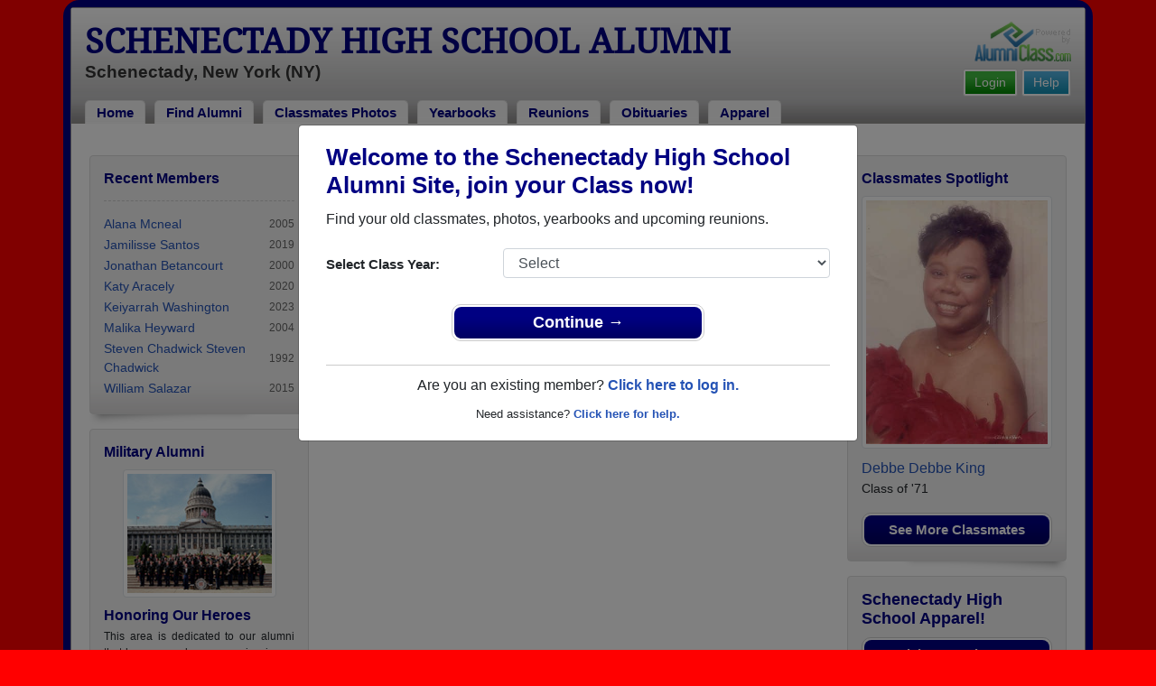

--- FILE ---
content_type: text/html; charset=UTF-8
request_url: https://www.alumniclass.com/schenectady-high-school-ny/distinguished-alumni-view/
body_size: 6915
content:
<!doctype html>
<html class="no-js" lang="en">

<head>

    
			<script>
				window.dataLayer = window.dataLayer || [];
				window.dataLayer.push({
					content_group: 'Distinguished Alumni',
school_type: 'High School',
state: 'NY',
school: 'Schenectady High School'
				})
			</script>
			

    <!-- Google Tag Manager -->
    <script>(function(w,d,s,l,i){w[l]=w[l]||[];w[l].push({'gtm.start':
    new Date().getTime(),event:'gtm.js'});var f=d.getElementsByTagName(s)[0],
    j=d.createElement(s),dl=l!='dataLayer'?'&l='+l:'';j.async=true;j.src=
    'https://www.googletagmanager.com/gtm.js?id='+i+dl;f.parentNode.insertBefore(j,f);
    })(window,document,'script','dataLayer','GTM-WX3HKBM');</script>
    <!-- End Google Tag Manager -->

    <meta charset="utf-8">
    <meta http-equiv="x-ua-compatible" content="ie=edge">

    <title>Schenectady High School  Distinguished Alumni</title>

    <meta name="description" content="Schenectady High School Alumni in Schenectady, New York NY - High School Apparel Clothing Merchandise - Find Alumni, Plan Reunion, Search for Reunions, Classmates High School Alumni Yearbooks, Alumni Reunion, Schenectady High School Photos, Schenectady High School Alumni Class, Schenectady High School Apparel Clothing Merchandise">
<meta name="author" content="AlumniClass.com">


    

    <meta name="viewport" content="width=device-width, initial-scale=1">

    <link rel="shortcut icon" type="image/x-icon" href="https://ac-cdn.alumniclass.com/v3/_images/logos/favicon.ico">
    <link rel="icon" href="https://ac-cdn.alumniclass.com/v3/_images/logos/favicon.ico">

    <link rel="canonical" href="https://www.alumniclass.com/schenectady-high-school-ny/distinguished-alumni-view/" />

    <style media="all">
@import url(/v3/_css/packed-school.min_2019-01-24.css);
body { background-color:#FF0000; }
.dropbtn, #mobile-menu, .button-prim a { background-color:#000082; }
.main { border:8px solid #000082; }
.school-name a, .menu a, .h1-home a, .color1, .color1 a, #page-title { color:#000082; }
.underline1, #mobileNav { border-bottom: 1px solid #000082; }
.feeBox { border: 4px solid #000082; }
</style>


    <script type="text/javascript" src="https://ac-cdn.alumniclass.com/v3/_javascript/packed-school.min_2020-03-05.js"></script>
<script type="text/javascript" src="https://ac-cdn.alumniclass.com/v3/_javascript/remote/sdk.js"></script>


    

    <!-- Facebook Pixel Code -->
    <script>
      !function(f,b,e,v,n,t,s)
      {if(f.fbq)return;n=f.fbq=function(){n.callMethod?
      n.callMethod.apply(n,arguments):n.queue.push(arguments)};
      if(!f._fbq)f._fbq=n;n.push=n;n.loaded=!0;n.version='2.0';
      n.queue=[];t=b.createElement(e);t.async=!0;
      t.src=v;s=b.getElementsByTagName(e)[0];
      s.parentNode.insertBefore(t,s)}(window, document,'script',
      'https://connect.facebook.net/en_US/fbevents.js');
      fbq('init', '533478423752886');
      fbq('track', 'PageView');
    </script>
    <noscript><img height="1" width="1" style="display:none"
      src="https://www.facebook.com/tr?id=533478423752886&ev=PageView&noscript=1"
    /></noscript>
    <!-- End Facebook Pixel Code -->

</head>

<body>

    <!-- Google Tag Manager (noscript) -->
    <noscript><iframe src="https://www.googletagmanager.com/ns.html?id=GTM-WX3HKBM"
    height="0" width="0" style="display:none;visibility:hidden"></iframe></noscript>
    <!-- End Google Tag Manager (noscript) -->

	<style>
    #myModal {
		cursor:auto;
	}
    </style>

	<div id="fb-root"></div>
    
    <div id="modalBox"></div>
    
    
					<script type="text/javascript">
						function showModalRegNew(schoolUri, schoolName, color, isLower) {
							
							var html = '<div id="myModal" class="modal fade" role="dialog">';
							
							html += '<div class="modal-dialog">';
						
							html += '<div class="modal-content">';
						
							html += '<div id="reg-modal" class="modal-body" style="padding:20px 30px;">';
							
							
							html += '<h2 style="margin-bottom:10px; color:' + color + '; font-weight:bold;">Welcome to the ' + schoolName + ' Site, join your Class now!</h2>';
							
							html += '<p style="margin:0 0 20px 0;">Find your old classmates, photos, yearbooks and upcoming reunions.</p>';
							
							html += '<form action="/schenectady-high-school-ny/alumni-join" method="get">';
							
							html += '<div id="graduationYear" class="form-group row"><label class="col-sm-4 col-form-label" style="font-size:15px;">Select Class Year:</label><div class="col-sm-8"><select size="1" name="c" id="class_year" class="form-control"><option value="0">Select</option><option value=\'2026\'>2026</option><option value=\'2025\'>2025</option><option value=\'2024\'>2024</option><option value=\'2023\'>2023</option><option value=\'2022\'>2022</option><option value=\'2021\'>2021</option><option value=\'2020\'>2020</option><option value=\'2019\'>2019</option><option value=\'2018\'>2018</option><option value=\'2017\'>2017</option><option value=\'2016\'>2016</option><option value=\'2015\'>2015</option><option value=\'2014\'>2014</option><option value=\'2013\'>2013</option><option value=\'2012\'>2012</option><option value=\'2011\'>2011</option><option value=\'2010\'>2010</option><option value=\'2009\'>2009</option><option value=\'2008\'>2008</option><option value=\'2007\'>2007</option><option value=\'2006\'>2006</option><option value=\'2005\'>2005</option><option value=\'2004\'>2004</option><option value=\'2003\'>2003</option><option value=\'2002\'>2002</option><option value=\'2001\'>2001</option><option value=\'2000\'>2000</option><option value=\'1999\'>1999</option><option value=\'1998\'>1998</option><option value=\'1997\'>1997</option><option value=\'1996\'>1996</option><option value=\'1995\'>1995</option><option value=\'1994\'>1994</option><option value=\'1993\'>1993</option><option value=\'1992\'>1992</option><option value=\'1991\'>1991</option><option value=\'1990\'>1990</option><option value=\'1989\'>1989</option><option value=\'1988\'>1988</option><option value=\'1987\'>1987</option><option value=\'1986\'>1986</option><option value=\'1985\'>1985</option><option value=\'1984\'>1984</option><option value=\'1983\'>1983</option><option value=\'1982\'>1982</option><option value=\'1981\'>1981</option><option value=\'1980\'>1980</option><option value=\'1979\'>1979</option><option value=\'1978\'>1978</option><option value=\'1977\'>1977</option><option value=\'1976\'>1976</option><option value=\'1975\'>1975</option><option value=\'1974\'>1974</option><option value=\'1973\'>1973</option><option value=\'1972\'>1972</option><option value=\'1971\'>1971</option><option value=\'1970\'>1970</option><option value=\'1969\'>1969</option><option value=\'1968\'>1968</option><option value=\'1967\'>1967</option><option value=\'1966\'>1966</option><option value=\'1965\'>1965</option><option value=\'1964\'>1964</option><option value=\'1963\'>1963</option><option value=\'1962\'>1962</option><option value=\'1961\'>1961</option><option value=\'1960\'>1960</option><option value=\'1959\'>1959</option><option value=\'1958\'>1958</option><option value=\'1957\'>1957</option><option value=\'1956\'>1956</option><option value=\'1955\'>1955</option><option value=\'1954\'>1954</option><option value=\'1953\'>1953</option><option value=\'1952\'>1952</option><option value=\'1951\'>1951</option><option value=\'1950\'>1950</option></select></div></div>';
						
							html += '</form>';
							
							html += '<div style="padding-top:5px; padding-bottom:0; margin:0 auto; max-width:280px;">';
						
							html += '<div class="button-prim" style="margin:5px 0;"><a style="padding:4px 30px; background-color:'+color+'; font-size:18px;" title="Register as an ' + ((isLower == 1) ? 'member' : 'alumni') + ' of ' + schoolName + '" href="javascript:;" onclick="document.forms[0].submit();" target="_self">Continue &rarr;</a></div>&nbsp;';
							
							html += '</div>';


							html += '<div style="border-top:1px solid #ccc;">';
						
							html += '<p style="font-size:16px; text-align:center; margin-top:10px; margin-bottom:10px;">Are you an existing member? <a rel="nofollow" style="font-weight:bold;" href="/' + schoolUri + '/member-login/">Click here to log in.</a></p>';
							
							html += '<p style="font-size:13px; text-align:center; margin-top:0; margin-bottom:0;">Need assistance? <a rel="nofollow" style="font-weight:bold;" href="/' + schoolUri + '/contact/">Click here for help.</a></p>';
							
							html += '</div>';
							
							
							html += '</div>';
							
							html += '</div>';
							
							html += '</div>';
							
							html += '</div>';
							
							document.getElementById('modalBox').innerHTML = html;
						
							$("#myModal").modal(
								{
									backdrop: 'static'
								}
							);
							
						}
					</script>
				
<script type="text/javascript">setTimeout("showModalRegNew('schenectady-high-school-ny', 'Schenectady High School Alumni', '#000082', '0');", 1000);</script>

			<script type="text/javascript">
				FB.init({appId: "291485707632121", version: 'v19.0', status: true, cookie: true});
			
				function postToFeed() {				
					// calling the API ...
					var obj = {
					method: 'feed',
					redirect_uri: 'https://www.alumniclass.com/schenectady-high-school-ny',
					link: 'https://www.alumniclass.com/schenectady-high-school-ny/',
		picture: 'https://www.alumniclass.com/v3/_images/photos/share_reunion2.jpg',
					name: 'Schenectady High School',
					description: 'Join our new  Alumni site! Post class reunions, class photos, alumni profiles, school apparel and more!'
				};
				
				function callback(response) {
					if (response['post_id']) {
		
					}
				}
				
				FB.ui(obj, callback);
			}
			</script>
		

    
    <div class="container main">

		<div class="main-inner">
        
        	<header>
            
            	<div class="row">
            	
                    <div class="col-md-9">
                
                        <h3 class="school-name"><a title="Schenectady High School Alumni" href="/schenectady-high-school-ny/" target="_self">Schenectady High School Alumni</a></h3>
                        
                        <h3 class="school-address">Schenectady, New York (NY)</h3>
                    
                    </div>
                    
                    <div class="col-md-3">
                        
                        <a title="High School Alumni Reunions by AlumniClass" id="powered-by" href="https://www.alumniclass.com/" target="_self"></a>
                        
                        <div class="clearfix"></div>
                        
                        <div id="nav-btn-1" class="hdr-button"><a rel="nofollow" title="Help &amp; Support" href="/schenectady-high-school-ny/contact/" target="_self" class="blue">Help</a></div><div id="nav-btn-2" class="hdr-button"><a rel=”nofollow” title="Login to Schenectady High School Alumni Site" href="/schenectady-high-school-ny/member-login/" target="_self" class="green">Login</a></div>
                        
		                
                  
                    </div>
                
                </div>
                
                
				 <div id="menu" class="menu">

					<a title="Schenectady High School Alumni Home"
			 href="/schenectady-high-school-ny/">Home</a>
			
					<a title="Find Schenectady High School Alumni" href="/schenectady-high-school-ny/alumni-classmates/">Find Alumni</a>
					<a title="Schenectady High School Classmates Photos" href="/schenectady-high-school-ny/photos/">Classmates Photos</a>
				
					<a title="Schenectady High School Yearbooks" href="/schenectady-high-school-ny/yearbooks/">Yearbooks</a>
					<a title="Find Schenectady High School Reunions" href="/schenectady-high-school-ny/alumni-class-reunions/">Reunions</a>
					<a title="Schenectady High School Obituaries" href="/schenectady-high-school-ny/in-memory/">Obituaries</a>
					
					<a title="Schenectady High School  Apparel Store" href="https://apparelnow.com/schenectady-high-school-gear/">Apparel</a>
					
				 </div>
			
                
                <div class="clearfix"></div>
                
            </header>
            
            
				<div id="mobile-menu">
			<div class="hdr-button"><a rel="nofollow" title="Help &amp; Support" href="/schenectady-high-school-ny/contact/" target="_self" class="blue">Help</a></div><div class="hdr-button"><a rel=”nofollow” title="Login to Schenectady High School Alumni Site" href="/schenectady-high-school-ny/member-login/" target="_self" class="green">Login</a></div>
					 <div class="dropdown">
					  <button class="dropbtn" type="button" id="dropdownMenuButton" data-toggle="dropdown" aria-haspopup="true" aria-expanded="false"><img width="26" src="https://ac-cdn.alumniclass.com/v3/_images/misc/menu-btn.png"> Menu</button>
					  <div id="school-menu" class="dropdown-menu" aria-labelledby="dropdownMenuButton">
						<a class="dropdown-item" title="Schenectady High School Alumni Home"
				 href="/schenectady-high-school-ny/">Home</a>
						<a class="dropdown-item" title="Find Schenectady High School Alumni" href="/schenectady-high-school-ny/alumni-classmates/">Find Alumni</a>
						<a class="dropdown-item" title="Schenectady High School Classmates Photos" href="/schenectady-high-school-ny/photos/">Classmates Photos</a>
				
						<a class="dropdown-item" title="Schenectady High School Yearbooks" href="/schenectady-high-school-ny/yearbooks/">Yearbooks</a>
						<a class="dropdown-item" title="Find Schenectady High School Reunions" href="/schenectady-high-school-ny/alumni-class-reunions/">Reunions</a>
						<a class="dropdown-item" title="Schenectady High School Obituaries" href="/schenectady-high-school-ny/in-memory/">Obituaries</a>
					
						<a class="dropdown-item" title="Schenectady High School  Apparel Store" href="https://apparelnow.com/schenectady-high-school-gear/">School Apparel</a>
					
					  </div>
					</div>
				
				</div>
			

            
            
            <div class="container content">

            	
			<div class="row three-col">
		
	<div id="left-column" class="col-md-3">

		<div id="photoFeature" style="margin-bottom:18px;"><img style="width:100%;" src="/images/profile-group.jpg"></div>
	
			<div id="membersBox" class="module">
				<div class="container">
					<h2 class="color1">Recent Members</h2>
					<div class="dashed-line"></div>
					<table class="interest-points" cellpadding="0" cellspacing="0" border="0" width="100%">
						<tbody>
		
							<tr>
								<td class="name" align="left" valign="middle"><a title="View Alana Mcneal's Alumni Profile" href="/schenectady-high-school-ny/profile/alana-mcneal/11759704/" target="_self">Alana Mcneal</a></td>
								<td class="year" align="right" valign="middle">2005</td>
							</tr>
			
							<tr>
								<td class="name" align="left" valign="middle"><a title="View Jamilisse Santos's Alumni Profile" href="/schenectady-high-school-ny/profile/jamilisse-santos/11763100/" target="_self">Jamilisse Santos</a></td>
								<td class="year" align="right" valign="middle">2019</td>
							</tr>
			
							<tr>
								<td class="name" align="left" valign="middle"><a title="View Jonathan Betancourt's Alumni Profile" href="/schenectady-high-school-ny/profile/jonathan-betancourt/11771195/" target="_self">Jonathan Betancourt</a></td>
								<td class="year" align="right" valign="middle">2000</td>
							</tr>
			
							<tr>
								<td class="name" align="left" valign="middle"><a title="View Katy Aracely's Alumni Profile" href="/schenectady-high-school-ny/profile/katy-aracely/11755187/" target="_self">Katy Aracely</a></td>
								<td class="year" align="right" valign="middle">2020</td>
							</tr>
			
							<tr>
								<td class="name" align="left" valign="middle"><a title="View Keiyarrah Washington's Alumni Profile" href="/schenectady-high-school-ny/profile/keiyarrah-washington/11752368/" target="_self">Keiyarrah Washington</a></td>
								<td class="year" align="right" valign="middle">2023</td>
							</tr>
			
							<tr>
								<td class="name" align="left" valign="middle"><a title="View Malika Heyward's Alumni Profile" href="/schenectady-high-school-ny/profile/malika-heyward/11756078/" target="_self">Malika Heyward</a></td>
								<td class="year" align="right" valign="middle">2004</td>
							</tr>
			
							<tr>
								<td class="name" align="left" valign="middle"><a title="View Steven Chadwick Steven Chadwick's Alumni Profile" href="/schenectady-high-school-ny/profile/steven-chadwick-steven-chadwick/11748525/" target="_self">Steven Chadwick Steven Chadwick</a></td>
								<td class="year" align="right" valign="middle">1992</td>
							</tr>
			
							<tr>
								<td class="name" align="left" valign="middle"><a title="View William Salazar's Alumni Profile" href="/schenectady-high-school-ny/profile/william-salazar/11753048/" target="_self">William Salazar</a></td>
								<td class="year" align="right" valign="middle">2015</td>
							</tr>
			
						</tbody>
					</table>
				</div>
				<div class="clearfix"></div>
			</div>
		
			<div id="militaryBox" class="module">
				<div class="container">
				
					<h2 class="color1"><a title="View a list classmates in the armed forces" href="/schenectady-high-school-ny/military-alumni-view/" target="_self">Military Alumni</a></h2>
					
					<div style="text-align:center; margin-top:10px;">
						<a title="Military Alumni Profiles" href="/schenectady-high-school-ny/military-alumni-view/" target="_self"><img alt="Military High School Alumni" src="https://ac-cdn.alumniclass.com/v3/_images/photos/military-high-school-alumni-1.jpg" class="img-thumbnail"></a>
					</div>
					
					<h2 class="color1" style="padding:10px 0 0 0; margin:0;">Honoring Our Heroes</h3>
					
					<p style="font-size:12px; padding:5px 0 0 0; margin:0; text-align:justify;">This area is dedicated to our alumni that have served or are serving in our armed forces!</p>
					
					<div class="button-prim">
						<a title="View your Schenectady High School military Alumni photos" href="/schenectady-high-school-ny/military-alumni-view/" target="_self">View Military Alumni</a>
					</div>
					
					<div class="button-prim" style="margin-top:10px;">
						<a title="Obituaries" href="/schenectady-high-school-ny/in-memory/" target="_self">Obituaries</a>
					</div>
							
					<div class="clearfix"></div>
					
				</div>
			</div>			
				
			<div id="ringsBox" class="module lost-rings">
				<div class="container">
				
					<h2 class="color1">Lost Class Rings</h2>
					
					<p>Have you lost your Schenectady High School class ring? Have you found someone's class ring? Visit our  lost class ring page to search for your class ring or post information about a found ring.</p>
					
					<div class="button-prim">
						<a title="Search Schenectady High School lost class rings" href="/schenectady-high-school-ny/lost-rings/" target="_self">Go to Lost Rings Page</a>
					</div>

				</div>
			</div>
		
			<div id="guessBox" class="module">
				<div class="container">
					<h2 class="color1" style="margin-bottom:10px;"><a title="Guess Who!" href="/schenectady-high-school-ny/photos/" target="_self">Guess Who?</a></h2>
					
					<div style="text-align:center;">
		
					<a title="View profile" href="/schenectady-high-school-ny/profile/susan-monroe/2090663/" target="_self"><img class="img-thumbnail" alt="Susan Monroe, class of 1996" src="https://ac-cdn.alumniclass.com/school_images/1417/profiles/thb_2090663_1228836494.jpg"></a>
			
					</div>

					<div class="button-prim" style="margin-top:15px;">
						<a title="View this Schenectady High School Alumni Profile" href="/schenectady-high-school-ny/profile/susan-monroe/2090663/" target="_self">View Profile</a>
					</div>
					
					<div class="clearfix"></div>
					
				</div>
			</div>
		
	</div>

				<div class="col-md-6 three-col-main">
		
				
					<div id="page-controls-top">
						<ul>
							<li><a rel="nofollow" title="Add a Story" href="/schenectady-high-school-ny/distinguished-alumni-add/" target="_self">Add a Story</a></li>
						</ul>
					</div>
	
					<h1 id="page-title">Alumni Stories</h1>
					
					<div style="padding:20px;">
		
				<div class="row">
			
					<div class="col-xs-6 col-sm-6 col-md-6" style="margin-bottom:15px;">
				<img class="img-thumbnail" alt="Ellen Jewett" src="https://ac-cdn.alumniclass.com/v3/_images/misc/no_pic_undisclosed_med.gif" border="0" width="140" style="margin-bottom:10px;">
						<div class="details">
							<span class="name" style="font-weight:bold;">Ellen Jewett</span><br>
				
							<span class="school">
								Class of 1967<br>
							</span>
					
							<span class="school">
								<a href="/schenectady-high-school-ny/distinguished-alumni/?p=230">Read More</a>
							</span>
				
						</div>
						<div class="clearfix"></div>
					
					</div>
				
				</div>
			
					</div>
		
				</div>
		
	<div id="right-column" class="col-md-3">

		<div class="module">
			<div class="container">
			
				<h2 class="color1">Classmates Spotlight</h2>

            	<div style="text-align:center; margin-top:10px; margin-bottom:10px;">
					<img class="img-thumbnail" alt="Schenectady High School Classmates" src="https://ac-cdn.alumniclass.com/school_images/1417/profiles/4075484_1271537808.jpg" />
                </div>
                
				<p>
                	<a style="font-size:16px;" title="Debbe Debbe King" href="/schenectady-high-school-ny/profile/debbe-debbe-king/4075484/">Debbe Debbe King</a>
	<br>Class of '71
				</p>

				<div class="button-prim">
					<a rel="nofollow" title="See more Schenectady High School classmates" href="/schenectady-high-school-ny/alumni-join/" target="_self">See More Classmates</a>
				</div>
				
				<div class="clearfix"></div>
				
			</div>
		</div>		
				
		<div class="module">
			<div class="container">
				
				<h2 class="color1" style="margin-bottom:10px; color:#000082;"><a style="font-size:18px;" title="Schenectady High School  Apparel" href="https://apparelnow.com/schenectady-high-school-gear/">Schenectady High School  Apparel!</a></h2>
	
				<div class="button-prim" style="margin-top:10px;">
					<a title="Visit apparel store" href="https://apparelnow.com/schenectady-high-school-gear/" target="_self">Visit Apparel Store</a>
				</div>
				
				<div class="clearfix"></div>
				
			</div>
		</div>
	
			
		<div id="newsBox" class="module">
			<div class="container">
				<h2 class="color1" style="margin-bottom:10px;">School News</h2>

		<h3>found diplomas</h3>
		
        <p>
        	I was working at cleaning out a house in Chatham,ma on cape cod and found two diplomas from a Edward and William main. C...<br>
			<span style="float:right;"><a rel="nofollow" href="/schenectady-high-school-ny/news/" style="font-weight:bold;">Read More &raquo;</a></span>
		</p> 
		
		<div class="clearfix"></div>		
	
				<div class="button-prim">
					<a rel="nofollow" title="Schenectady High School News" href="/schenectady-high-school-ny/news/" target="_self">View More or Post</a>
				</div>
				
				<div class="button-prim" style="margin-top:10px;">
					<a title="Obituaries" href="/schenectady-high-school-ny/in-memory/" target="_self">Obituaries</a>
				</div>
					
				<div class="clearfix"></div>
				
			</div>
		</div>

	</div>

			</div>
		


                <div class="clearfix"></div>

            </div>

            
            
            <footer>
            	
                <div class="footer-links">
                    
				<a href="/about-alumniclass/" title="About our Schenectady High School Alumni Site" target="_self">About</a>
				<span class="dot">&bull;</span>
			
			<a rel="nofollow" href="/schenectady-high-school-ny/terms/" title="Terms of Use" target="_self">Terms of Use</a>
			<span class="dot">&bull;</span>
			<a rel="nofollow" href="/schenectady-high-school-ny/privacy/" title="Privacy Policy" target="_self">Privacy Policy</a>
		
			<span class="dot">&bull;</span>
			<a rel="nofollow" href="/schenectady-high-school-ny/contact/" title="Contact us" target="_self">Contact</a>
			
			<div style="margin-top:10px; text-align:right;">
				Connect with us:
				<a class="bg-sml_pinterest" title="Connect with AlumniClass.com on Pinterest" target="_blank" href="http://www.pinterest.com/alumniclass/"></a>
				<a class="bg-sml_google" title="Connect with AlumniClass.com on Google+" target="_blank" href="https://plus.google.com/b/112791094073977611020/112791094073977611020"></a>
				<a class="bg-sml_twitter" title="Connect with AlumniClass.com on Twitter" target="_blank" href="https://twitter.com/Alumni_Class"></a>				
				<a class="bg-sml_facebook" title="Connect with AlumniClass.com on Facebook" target="_blank" href="https://www.facebook.com/pages/AlumniClass/162645670426324"></a>
			</div>
			
                </div>
                
                <div id="copyright">
                    Copyright &copy; 2026 <a title="School Alumni Reunions" href="http://www.alumniclass.com/" target="_blank">AlumniClass, Inc.</a> All rights reserved.
                    <br>Schenectady High School, Schenectady, New York (NY)<br>AlumniClass.com (1417) - 10019 E Knox Ave, Spokane Valley WA, 99206.<div style="font-size:12px; margin-top:4px; color:#333;">AlumniClass.com is not affiliated with and is independent of any school, school district, alumni association or any other sites.</div>
                </div>
                
                <div class="clearfix"></div>
                            
            </footer>
        
        </div>

    </div>
    
    
    
</body>

</html>